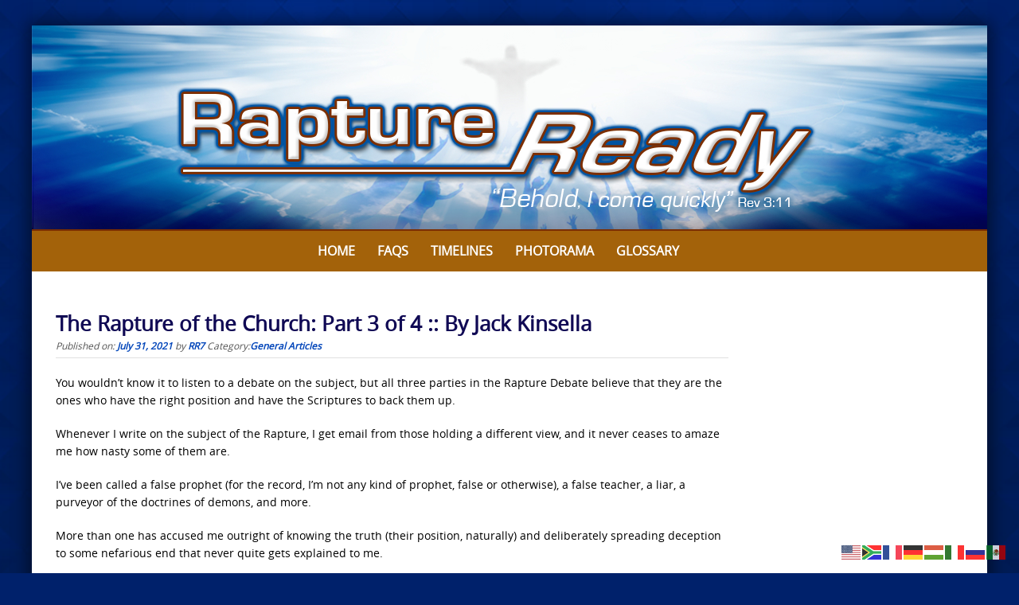

--- FILE ---
content_type: application/javascript
request_url: https://www.raptureready.com/wp-content/themes/puresimple-main/js/global.min.js?ver=20141001
body_size: 1443
content:
// JavaScript Document
!function(t){t("body"),t(window);t(window).scroll(function(){if(t(window).width()>800){t(".header-bg").css({bottom:-(t(this).scrollTop()/3)+"px"});var e=t(this).scrollTop(),i=t(".header-bg").outerHeight();t(".fade-logo").css({opacity:1-e/i})}else t(".header-bg").css({bottom:"auto"}),t(".fade-logo").css({opacity:"1"})});var e=".post iframe, .post object, .post video, .widget-content iframe, .widget-content object, .widget-content iframe",i=function(e){t(e).each(function(){var e=t(this),i=e.parent(),o=i.width();e.attr("data-origwidth")||(e.attr("data-origwidth",e.attr("width")),e.attr("data-origheight",e.attr("height")));var n=o/e.attr("data-origwidth");e.css("width",o+"px"),e.css("height",e.attr("data-origheight")*n+"px")})};i(e),t(window).resize(function(){i(e)}),t(".tothetop").click(function(){return t("html,body").animate({scrollTop:0},500),t(this).unbind("mouseenter mouseleave"),!1}),function(){var e,i,o=t("#primary-navigation");if(o&&(e=o.find(".menu-toggle")))return i=o.find(".nav-menu"),i&&i.children().length?void t(".menu-toggle").on("click.preferential",function(){o.toggleClass("toggled-on")}):void e.hide()}(),function(){var t=navigator.userAgent.toLowerCase().indexOf("webkit")>-1,e=navigator.userAgent.toLowerCase().indexOf("opera")>-1,i=navigator.userAgent.toLowerCase().indexOf("msie")>-1;(t||e||i)&&document.getElementById&&window.addEventListener&&window.addEventListener("hashchange",function(){var t=document.getElementById(location.hash.substring(1));t&&(/^(?:a|select|input|button|textarea)$/i.test(t.tagName)||(t.tabIndex=-1),t.focus())},!1)}(),jQuery(function(t){t("#submit").addClass("btn"),t("input[type=submit]").addClass("btn")})}(jQuery);